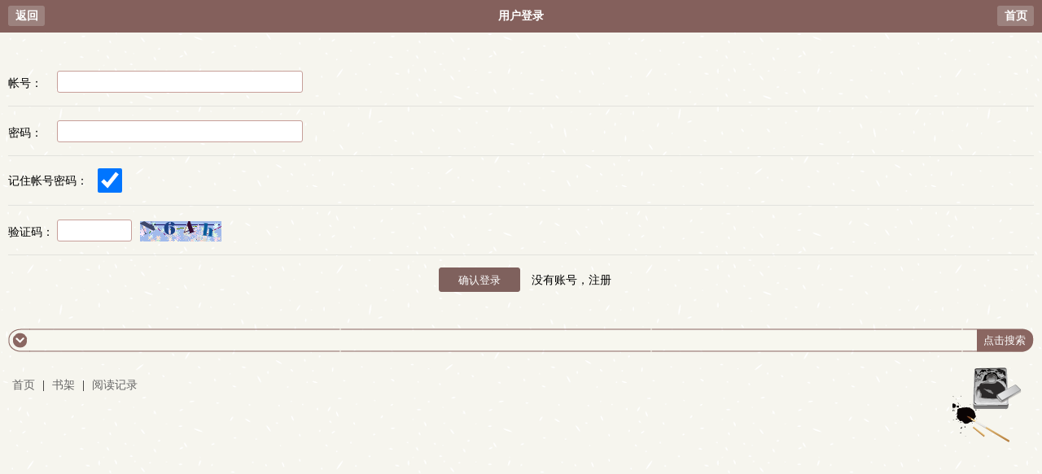

--- FILE ---
content_type: text/html; charset=gbk
request_url: https://m.xyushuwu1.com/login.php?jumpurl=https%3A%2F%2Fm.xyushuwu1.com%2F76%2F76304%2F24462189.html
body_size: 3960
content:
  <!DOCTYPE html PUBLIC "-//W3C//DTD XHTML 1.0 Transitional//EN" "http://www.w3.org/TR/xhtml1/DTD/xhtml1-transitional.dtd">
<html xmlns="http://www.w3.org/1999/xhtml">
<head>
<title>用户登录-新御书屋</title>
<meta http-equiv="Content-Type" content="text/html;charset=gbk" />
<meta name="keywords" content="" />
<meta name="description" content="" />
<meta name="MobileOptimized" content="240"/>
<meta name="viewport" content="width=device-width, initial-scale=1.0,  minimum-scale=1.0, maximum-scale=1.0" />
<link rel="shortcut icon" href="/favicon.ico" />
<link rel="stylesheet" type="text/css" href="https://m.xyushuwu1.com/17mb/style/style.css" />
<script src="https://m.xyushuwu1.com/17mb/script/wap.js"></script>
</head>
<body>
<div class="loginpage">
	<div class="currency_head">
		<div class="return"><a href="javascript:history.go(-1);">返回</a></div>
		<h1>用户登录</h1>
		<div class="homepage"><a href="/">首页</a></div>
	</div>
    <form action="https://m.xyushuwu1.com/login.php?jumpurl=https%3A%2F%2Fm.xyushuwu1.com%2F76%2F76304%2F24462189.html" method="post" onsubmit="return checkInput();">
	<div class="login">
		<div class="loginblock">
			<p class="l">帐号：</p>
			<div class="r"><input id="_17mb_username" name="_17mb_username" type="text" size="20" maxlength="30" value="" class="p1"></div>
		</div>
		<div class="loginblock">
			<p class="l">密码：</p>
			<div class="r"><input id="_17mb_password" name="_17mb_password" size="20" maxlength="30" type="password" value="" class="p1"></div>
		</div>
		<div class="loginblock loginsave">
			<p class="">记住帐号密码：</p>
            <input id="_17mb_sava" name="_17mb_sava" type="checkbox" checked="checked"/>
		</div>
		<div class="loginblock logincode">
			<p class="l">验证码：</p>
			<div class="r"><input id="_17mb_code" name="_17mb_code" class="p2"/><img id="showcode" src="/code.php" id="img" height="25" onclick="reloadcode()" width="100px" /></div>
		</div>
		<div class="loginblock loginbtn">
            <input type="submit" value="确认登录" />
            <a href="https://m.xyushuwu1.com/register.php">没有账号，注册</a>
        </div>
	</div>
        <input type="hidden" name="ac" value="login"/>
    </form>
		<div class="bottomad"><script>_17mb_bottom();</script></div>
		<div class="footer">
            <div class="main1">
    <div class="searchbox">
        <div class="leftpic"></div>
        <form action="https://m.xyushuwu1.com/s.php" method="post">
            <div class="txt">
                <input id="txt1" type="text" name="s" />
                <input id="txt2" type="submit" value="点击搜索" />
                <input type="hidden" name="type" value="articlename"/>
            </div>
        </form>
        <div class="rightpic"></div>
    </div>
</div>
			<div class="footer_info">
				<span><a href="https://m.xyushuwu1.com">首页</a></span> | <span><a href="https://m.xyushuwu1.com/mybook.php" rel="nofollow">书架</a></span> | <span><a href="https://m.xyushuwu1.com/history.html" rel="nofollow">阅读记录 </a></span>
			</div>
			<div class="footer_pic"></div>
			<div class="clear"></div>
		</div>
<script>_17mb_all();</script>
	<div style="display: none;">
<script src="/js/all.js"></script>
</div>
	<script>
		function reloadcode(){
            var verify=document.getElementById('showcode');
            verify.setAttribute('src','/code.php?'+Math.random());
		}
		function checkInput() {
            var _17mb_username = document.getElementById("_17mb_username");
            var _17mb_password = document.getElementById("_17mb_password");
            var _17mb_code = document.getElementById("_17mb_code");
            if(_17mb_username.value =='' || _17mb_password.value =='' || _17mb_code.value ==''){
                alert('请输入账号、密码和验证码!');
                return false;
            }
        }
    </script>
</div>
</body>
</html>
